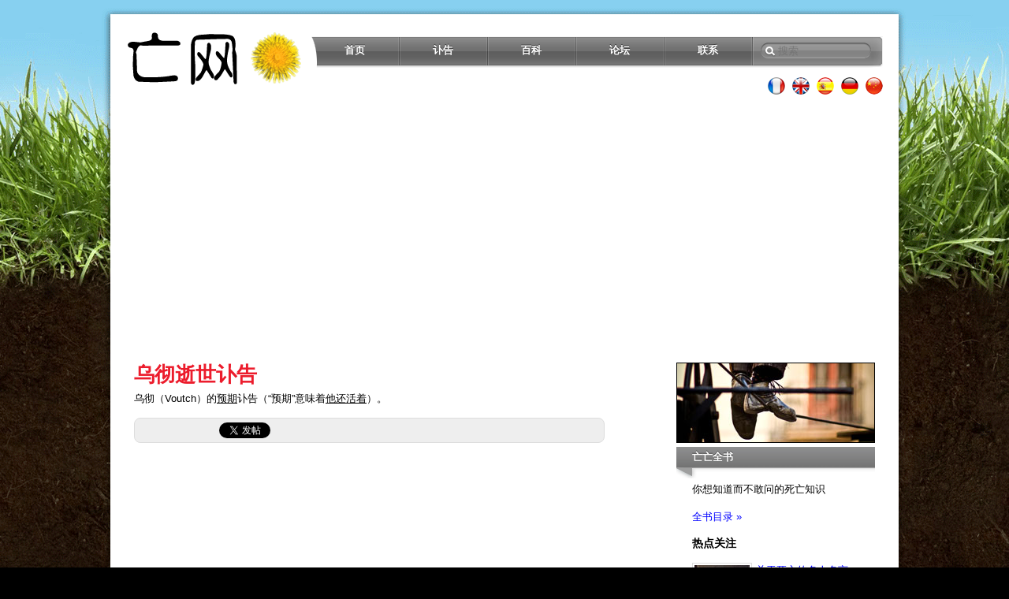

--- FILE ---
content_type: text/html; charset=utf-8
request_url: https://cn.necropedia.org/fugao/Voutch
body_size: 3784
content:
<!doctype html>
<html>

<head>

<!-- Google tag (gtag.js) -->
<script async src="https://www.googletagmanager.com/gtag/js?id=G-3DC27NQD7T"></script>
<script>
  window.dataLayer = window.dataLayer || [];
  function gtag(){dataLayer.push(arguments);}
  gtag('js', new Date());

  gtag('config', 'G-3DC27NQD7T');
</script>

<meta charset="utf-8">
<meta name="google-site-verification" content="gMxYg5lwMwEIP1BV3sGdNLtuMgJyiih96qDcOAHurBE" />
<meta property="fb:admins" content="670182543"/>
<meta name="viewport" content="width=device-width; initial-scale=1.0">
<link rel="apple-touch-icon" href="/jdd/public/images/2012/favicon-apple.png" />
<script type="text/javascript" src="https://necropedia.org/jdd/public/documents/js/cookieconsent.1.0.2.min.js"></script>


<meta http-equiv="Content-Type" content="text/html; charset=UTF-8">
<link rel="shortcut icon" type="image/x-icon" href="/jdd/public/images/2011/favicon.png" />
<title>乌彻（Voutch）逝世讣告 - 亡网</title>
<meta name="description" content="乌彻去世（享年67岁）。乌彻之死（北京时间1月18日消息）：法国乌彻（Voutch）于2026年1月18日逝世，终年67岁。">
<link rel="stylesheet" href="https://necropedia.org/jdd/public/include/dn_necropedia2012.css" type="text/css">
<script src="https://necropedia.org/jdd/public/include/hr_necropediacn.js" type="text/javascript" ></script>
<meta property="og:title" content="乌彻（Voutch）逝世讣告 - 亡网"/>
<meta property="og:description" content="乌彻去世（享年67岁）。乌彻之死（北京时间1月18日消息）：法国乌彻（Voutch）于2026年1月18日逝世，终年67岁。"/>
<meta property="og:type" content="article"/>
<meta property="og:url" content="http://cn.necropedia.org/fugao/Voutch"/>
<meta property="og:site_name" content="Mediamass"/>
<link rel="image_src" href="https://necropedia.org/jdd/public/documents/celebrities/2004.jpg" />
<meta name="image" content="https://necropedia.org/jdd/public/documents/celebrities/2004.jpg" />


<!-- html5.js for IE less than 9 -->
<!--[if lt IE 9]>
	<script src="http://html5shim.googlecode.com/svn/trunk/html5.js"></script>
<![endif]-->

<!-- css3-mediaqueries.js for IE less than 9 -->
<!--[if lt IE 9]>
	<script src="http://css3-mediaqueries-js.googlecode.com/svn/trunk/css3-mediaqueries.js"></script>
<![endif]-->
</head>

<body>

<div id="pagewrap">

	<header id="header">
		<hgroup><div id="site-logo"><a class="site-logo-cn" href="https://cn.necropedia.org" title="亡网，把你爽死去！">&nbsp;</a></div></hgroup>
		<nav><ul id="main-nav" class="clearfix">
	<li><a href="/" class="first">首页</a></li>
	<li><a href="/fugao">讣告</a></li>
	<li><a href="/baike">百科</a></li>
	<li><a href="/luntan">论坛</a></li>
	<li><a href="/lianxi">联系</a></li>
</ul></nav>
		<form id="searchform">
	<input type="search" id="s" placeholder="搜索">
</form>
     		<ul id="lang-nav" class="clearfix">
	<li><a href="https://fr.necropedia.org"><img src="/jdd/public/images/2012/langFr.png" /></a></li>
	<li><a href="https://en.necropedia.org"><img src="/jdd/public/images/2012/langEn.png" /></a></li>
	<li><a href="https://es.necropedia.org"><img src="/jdd/public/images/2012/langEs.png" /></a></li>
	<li><a href="https://de.necropedia.org"><img src="/jdd/public/images/2012/langDe.png" /></a></li>
	<li><a href="https://cn.necropedia.org"><img src="/jdd/public/images/2012/langCn.png" /></a></li>
</ul>
<div	id="top-facebook"><div class="fb-like" data-href="http://cn.necropedia.org" data-layout="button_count"></div></div>
	</header>
	
	<div id="google"><script async src="//pagead2.googlesyndication.com/pagead/js/adsbygoogle.js"></script>
<!-- Necropedia Responsive 1 -->
<ins class="adsbygoogle"
     style="display:block"
     data-ad-client="ca-pub-5089565781940991"
     data-ad-slot="2400040487"
     data-ad-format="auto"></ins>
<script>
(adsbygoogle = window.adsbygoogle || []).push({});
</script></div>

<div id="content">
	<article class="post clearfix">
		<header><h1 class="post-title"><a href="#">乌彻逝世讣告</a></h1>
<p class="post-subtitle"></p>
<p class="post-description">乌彻（Voutch）的<u>预期</u>讣告（“预期”意味着<u>他还活着</u>）。</p></header>
		<div id="like"><ul>

<li class="lWeibo"><script type="text/javascript" charset="utf-8">
(function(){ var _w = 72 , _h = 16;
  var param = {url:location.href, type:'3', count:'1', appkey:'', title:'', pic:'', ralateUid:'', language:'zh_cn', rnd:new Date().valueOf() }
  var temp = [];
  for( var p in param ){ temp.push(p + '=' + encodeURIComponent( param[p] || '' ) ) }
  document.write('<iframe allowTransparency="true" frameborder="0" scrolling="no" src="http://hits.sinajs.cn/A1/weiboshare.html?' + temp.join('&') + '" width="'+ _w+'" height="'+_h+'"></iframe>')
})()
</script></li>

<li class="lGoogle"><g:plusone size="medium" href=""></g:plusone>
<script type="text/javascript">
  window.___gcfg = {lang: 'zh-CN'};
  (function() {
    var po = document.createElement('script'); po.type = 'text/javascript'; po.async = true;
    po.src = 'https://apis.google.com/js/plusone.js';
    var s = document.getElementsByTagName('script')[0]; s.parentNode.insertBefore(po, s);
  })();
</script></li>

<li class="lFacebook"><div id="fb-root"></div>
<script>(function(d, s, id) {
  var js, fjs = d.getElementsByTagName(s)[0];
  if (d.getElementById(id)) return;
  js = d.createElement(s); js.id = id;
  js.src = "//connect.facebook.net/zh_CN/all.js#xfbml=1";
  fjs.parentNode.insertBefore(js, fjs);
}(document, 'script', 'facebook-jssdk'));</script>
<div class="fb-like" data-href="" data-send="false" data-layout="button_count" data-show-faces="false"></div></li>

<li class="lTwitter"><a href="https://twitter.com/share" class="twitter-share-button" data-url="http://cn.necropedia.org/fugao/Voutch" data-text="RT" data-count="horizontal" data-lang="zh-cn">Tweeter</a>
<script>!function(d,s,id){var js,fjs=d.getElementsByTagName(s)[0];if(!d.getElementById(id)){js=d.createElement(s);js.id=id;js.src="//platform.twitter.com/widgets.js";fjs.parentNode.insertBefore(js,fjs);}}(document,"script","twitter-wjs");</script></li>

<li class="lLinkedin"><script src="//platform.linkedin.com/in.js" type="text/javascript"></script>
<script type="IN/Share" data-url="" data-counter="right"></script></li>

<li class="lStumble"><su:badge layout="1"></su:badge>
<script type="text/javascript">
  (function() {
    var li = document.createElement('script'); li.type = 'text/javascript'; li.async = true;
    li.src = 'https://platform.stumbleupon.com/1/widgets.js';
    var s = document.getElementsByTagName('script')[0]; s.parentNode.insertBefore(li, s);
  })();
</script></li>

</ul></div>
		<div id="google2"><script async src="//pagead2.googlesyndication.com/pagead/js/adsbygoogle.js"></script>
<!-- Necropedia Responsive 2 -->
<ins class="adsbygoogle"
     style="display:block"
     data-ad-client="ca-pub-5089565781940991"
     data-ad-slot="5353506888"
     data-ad-format="auto"></ins>
<script>
(adsbygoogle = window.adsbygoogle || []).push({});
</script></div>
		<section id="postbody">

<link rel="stylesheet" href="/jdd/public/documents/css/necropedia-celebrity.css" type="text/css">

<div ID="MMLetters"><ul><li><a href="https://cn.necropedia.org/fugao/a">A</a></li><li><a href="https://cn.necropedia.org/fugao/b">B</a></li><li><a href="https://cn.necropedia.org/fugao/c">C</a></li><li><a href="https://cn.necropedia.org/fugao/d">D</a></li><li><a href="https://cn.necropedia.org/fugao/e">E</a></li><li><a href="https://cn.necropedia.org/fugao/f">F</a></li><li><a href="https://cn.necropedia.org/fugao/g">G</a></li><li><a href="https://cn.necropedia.org/fugao/h">H</a></li><li><a href="https://cn.necropedia.org/fugao/i">I</a></li><li><a href="https://cn.necropedia.org/fugao/j">J</a></li><li><a href="https://cn.necropedia.org/fugao/k">K</a></li><li><a href="https://cn.necropedia.org/fugao/l">L</a></li><li><a href="https://cn.necropedia.org/fugao/m">M</a></li><li><a href="https://cn.necropedia.org/fugao/n">N</a></li><li><a href="https://cn.necropedia.org/fugao/o">O</a></li><li><a href="https://cn.necropedia.org/fugao/p">P</a></li><li><a href="https://cn.necropedia.org/fugao/q">Q</a></li><li><a href="https://cn.necropedia.org/fugao/r">R</a></li><li><a href="https://cn.necropedia.org/fugao/s">S</a></li><li><a href="https://cn.necropedia.org/fugao/t">T</a></li><li><a href="https://cn.necropedia.org/fugao/u">U</a></li><li><a href="https://cn.necropedia.org/fugao/v">V</a></li><li><a href="https://cn.necropedia.org/fugao/w">W</a></li><li><a href="https://cn.necropedia.org/fugao/x">X</a></li><li><a href="https://cn.necropedia.org/fugao/y">Y</a></li><li><a href="https://cn.necropedia.org/fugao/z">Z</a></li></ul></div><div id="MMBody"><div id="MMWarning">以下非真实新闻。（谁都没死）</div><div id="MMCelebrityPhoto"><img src="https://necropedia.org/jdd/public/documents/celebrities/2004.jpg"></img><div class="bg"> </div><div class="txt"><div class="name">乌彻</div><div class="date">1958 - 2026</div></div></div><div id="MMMain"><p><b>乌彻去世</b></p><p>法国乌彻（Voutch），1958年2月12日出生于库尔布瓦，2026年1月18日逝世。享年67岁。<p>亲朋好友纷纷吊唁。</p></p><div id="MMLanguages"><ul><li>翻译：</li><li><a href="https://fr.necropedia.org/necrologie/Voutch" title="Voutch">Français</a></li><li><a href="https://en.necropedia.org/obituary/Voutch" title="Voutch">English</a></li><li><a href="https://es.necropedia.org/obituario/Voutch" title="Voutch">Español</a></li><li><a href="https://de.necropedia.org/nachruf/Voutch" title="Voutch">Deutsch</a></li><li><a href="https://it.necropedia.org/necrologio/Voutch" title="Voutch">Italiano</a></li><li><a href="https://pt.necropedia.org/obituario/Voutch" title="Voutch">Português</a></li></ul></div></div></div>

<div id="MMFacebook">
  <h1></h1>
  <div class="fb-comments" data-href="http://cn.necropedia.org/fugao/Voutch" data-num-posts="3" data-width="600"></div>
</div></section>
	</article>
</div>
<aside id="sidebar"><section class="widget">
	<img src="/jdd/public/documents/design/quid250x100.jpg" alt="" class="widgetimage" />
	<h4 class="widgettitle">亡亡全书</h4>
	<p>你想知道而不敢问的死亡知识</p>
	<p><a href="/baike">全书目录 »</a></p>
	<h5>热点关注</h5>
	<div class="blogList blogWidget"><ul><li class="liA"><div class="ccImg"><a href="https://cn.necropedia.org/baike/%E5%90%8D%E4%BA%BA%E5%90%8D%E8%A8%80" title="关于死亡的名人名言"><img src="https://necropedia.org/jdd/public/documents/blog/thumb/2.200.png" alt="关于死亡的名人名言" /></a></div><div class="ccContents"><div class="ccTitle"><a href="https://cn.necropedia.org/baike/%E5%90%8D%E4%BA%BA%E5%90%8D%E8%A8%80" title="关于死亡的名人名言">关于死亡的名人名言</a></div><div class="ccDate">[2012-07-15]</div></div></li>
<li class="liB"><div class="ccImg"><a href="https://cn.necropedia.org/baike/%E7%A6%8F%E5%B8%83%E6%96%AF" title="世界首富死了"><img src="https://necropedia.org/jdd/public/documents/blog/thumb/8.200.png" alt="世界首富死了" /></a></div><div class="ccContents"><div class="ccTitle"><a href="https://cn.necropedia.org/baike/%E7%A6%8F%E5%B8%83%E6%96%AF" title="世界首富死了">世界首富死了</a></div><div class="ccDate">[2012-06-01]</div><div class="ccKey"><a href="https://cn.necropedia.org/tag/~讣告" class="ccTag">讣告</a></div></div></li>
</ul></div>
</section>

<center>广告</center>
<section class="widget">
	<p><script async src="//pagead2.googlesyndication.com/pagead/js/adsbygoogle.js"></script>
<!-- Necropedia 200x200 -->
<ins class="adsbygoogle"
     style="display:inline-block;width:200px;height:200px"
     data-ad-client="ca-pub-5089565781940991"
     data-ad-slot="0593271959"></ins>
<script>
(adsbygoogle = window.adsbygoogle || []).push({});
</script></p>
</section></aside>
	
	<footer id="footer">亡网 &copy; 2012-2018</footer>
	
</div>

</body>
</html><center><small>page served in 0.025s (1,0)</small></center>

--- FILE ---
content_type: text/html; charset=utf-8
request_url: https://accounts.google.com/o/oauth2/postmessageRelay?parent=https%3A%2F%2Fcn.necropedia.org&jsh=m%3B%2F_%2Fscs%2Fabc-static%2F_%2Fjs%2Fk%3Dgapi.lb.en.2kN9-TZiXrM.O%2Fd%3D1%2Frs%3DAHpOoo_B4hu0FeWRuWHfxnZ3V0WubwN7Qw%2Fm%3D__features__
body_size: 161
content:
<!DOCTYPE html><html><head><title></title><meta http-equiv="content-type" content="text/html; charset=utf-8"><meta http-equiv="X-UA-Compatible" content="IE=edge"><meta name="viewport" content="width=device-width, initial-scale=1, minimum-scale=1, maximum-scale=1, user-scalable=0"><script src='https://ssl.gstatic.com/accounts/o/2580342461-postmessagerelay.js' nonce="kGV8-IiXr_2txa-Zn_XLvQ"></script></head><body><script type="text/javascript" src="https://apis.google.com/js/rpc:shindig_random.js?onload=init" nonce="kGV8-IiXr_2txa-Zn_XLvQ"></script></body></html>

--- FILE ---
content_type: text/html; charset=utf-8
request_url: https://www.google.com/recaptcha/api2/aframe
body_size: 271
content:
<!DOCTYPE HTML><html><head><meta http-equiv="content-type" content="text/html; charset=UTF-8"></head><body><script nonce="GOuBUk5KfzGny6KtJDRqXA">/** Anti-fraud and anti-abuse applications only. See google.com/recaptcha */ try{var clients={'sodar':'https://pagead2.googlesyndication.com/pagead/sodar?'};window.addEventListener("message",function(a){try{if(a.source===window.parent){var b=JSON.parse(a.data);var c=clients[b['id']];if(c){var d=document.createElement('img');d.src=c+b['params']+'&rc='+(localStorage.getItem("rc::a")?sessionStorage.getItem("rc::b"):"");window.document.body.appendChild(d);sessionStorage.setItem("rc::e",parseInt(sessionStorage.getItem("rc::e")||0)+1);localStorage.setItem("rc::h",'1768647941023');}}}catch(b){}});window.parent.postMessage("_grecaptcha_ready", "*");}catch(b){}</script></body></html>